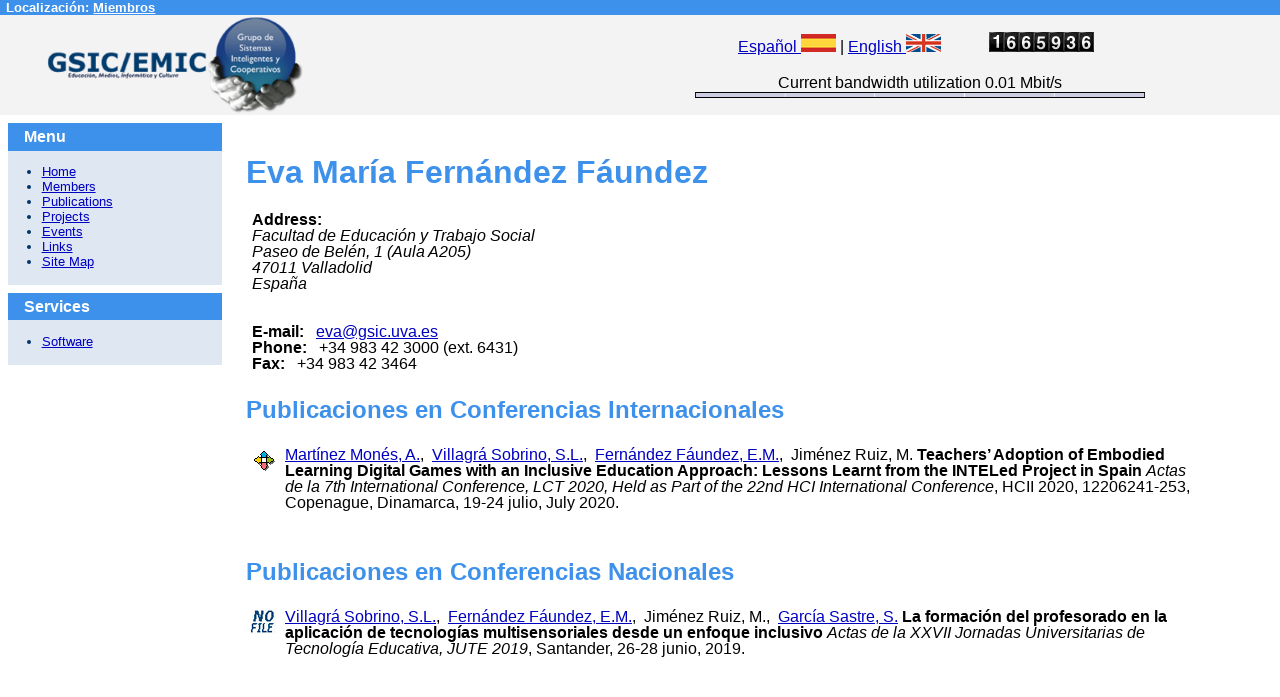

--- FILE ---
content_type: text/html; charset=UTF-8
request_url: https://www.gsic.uva.es/personal/eva
body_size: 2628
content:
<!DOCTYPE HTML PUBLIC "-//W3C//DTD HTML 4.0 Transitional//EN" "http://www.w3.org/TR/REC-html40/loose.dtd">
<HTML>
<HEAD>
<title>GSIC/EMIC - Members</title>
<!-- <meta http-equiv="Content-Type" content="text/html; charset=windows-1252"> -->
<meta http-equiv="Content-Type" content="text/html; charset=UTF-8">
<meta http-equiv="Content-Style-Type" content="text/css">
<meta name="Description" content="GSIC/EMIC es el Grupo de Sistemas Inteligentes
	y Cooperativos / Educaci&oacute;n, Medios, Inform&aacute;tica y Cultura
	de la Universidad de Valladolid.">
<meta name="Keywords" content="sistemas, inteligentes, trabajo, colaborativo, 
	componentes, redes, neuronales, ETSIT, educacion, medios, informatica, 
	cultura">
<link rel="stylesheet" media="screen" type="text/css" title="Default" href="/styles/standard.css">
<link rel="alternate" href="/miembros.php?mlogin=eva" hreflang="x-default">
<link rel="alternate" href="/miembros.php?lang=en&mlogin=eva" hreflang="en">
<link rel="alternate" href="/miembros.php?lang=es&mlogin=eva" hreflang="es"></HEAD>
<BODY>
<TABLE border="0" cellpadding="0" cellspacing="0" width="100%">
   <TR id="header">
      <TD id="headerpath">
         Localización: 
         <A href="/miembros.php?lang=es" accesskey="1">Miembros</A>
      </TD>
      <TD id="headermenu">
      &nbsp;
      </TD>
   </TR>

   <!-- Espacio para el logo, idiomas y buscador -->
   <TR id="logo">
      <TD valign="top">
         <SPAN>
            <IMG alt="GSIC/EMIC logo" src="/img/gsic-emic.png" width="350" height="100" border="0">
         </SPAN>
      </TD>
      <TD align="center"><A href="/miembros.php?lang=es&mlogin=eva" accesskey="6" 
					title="Español">Español <IMG 
					src="/img/spain.png" border="0" alt="Español"></A>
					| 
				<A href="/miembros.php?lang=en&mlogin=eva" accesskey="6" 
					title="English">English <IMG 
					src="/img/uk.png" border="0" alt="English"></A>      &nbsp; &nbsp; &nbsp; &nbsp; &nbsp; &nbsp;<IMG src="/img/n_1.png" alt="Number 1"><IMG src="/img/n_6.png" alt="Number 6"><IMG src="/img/n_6.png" alt="Number 6"><IMG src="/img/n_5.png" alt="Number 5"><IMG src="/img/n_9.png" alt="Number 9"><IMG src="/img/n_3.png" alt="Number 3"><IMG src="/img/n_6.png" alt="Number 6">		&nbsp;
		<BR>
		<BR>
		<CENTER>
			Current bandwidth utilization   0.01 Mbit/s

			<BR>
			<IMG alt="Bandwidth Bar" src="/ubar.png" width="450" height="6" border="0">
		</CENTER>
		</TD>
	</TR>
</TABLE>
<!-- Tabla con el contenido y el menu -->
<table border="0" cellpadding="0" cellspacing="0" width="100%">
<TR>
<TD id="leftmenu" vAlign="top" width="18%">
<DIV class="menu_box">
<H2>Menu</H2>
	
	<UL>
		<LI>
			<a href="/index.php?lang=en">Home</a>
		</LI>
		<LI>
			<a href="/miembros.php?lang=en">Members</a>
		</LI>
		<LI>
			<a href="/public.php?lang=en">Publications</a>
		</LI>
		<LI>
			<a href="/proyectos.php?lang=en">Projects</a>
		</LI>
		<LI>
			<a href="/event.php?lang=en">Events</a>
		</LI>
		<LI>
			<a href="/links.php?lang=en">Links</a>
		</LI>
		<LI>
			<a href="/sitemap.php?lang=en">Site Map</a>
		</LI>
	</UL>
</DIV>
<DIV class="menu_box">
	<h2>Services</h2>
	<UL>
		<LI>
			<a href="/s_local.php?lang=en">Software</a>
		</LI>
	</UL>
</DIV>

</TD>
<td id="contentcolumn">
<div id="content"><script>(function(){document.title="Eva María Fernández Fáundez";})();</script>
<div itemscope itemtype="http://schema.org/Person">
<h1 itemprop="name">Eva María Fernández Fáundez</h1>
		<table width="100%" border=0>
		<tr>
		<td><div itemprop="address" itemscope itemtype="http://schema.org/PostalAddress">
<b>Address:</b>
		<address><span itemprop="name">Facultad de Educación y Trabajo Social</span></address>
		<address><span itemprop="streetAddress">Paseo de Belén, 1 (Aula A205)</span></address>
		<address><span itemprop="postalCode">47011</span> <span itemprop="addressLocality">Valladolid</span></address>
		<address><span itemprop="addressCountry">España</span></address>
</div>
	<br><br><b>E-mail:</b>  &nbsp; 
<script>(function(){var s="1769473634",t="1769473635",a="se5363749671avu5363749671cisg4363749671ave";a=a.split("").reverse().join("");a=a.split(s).join("@");a=a.split(t).join(".");document.write("<a href=\"mailto:"+a+"\">"+a+"</a>");})();</script>
		<br><b>Phone:</b>  &nbsp; <span itemprop="telephone">+34 983 42 3000 (ext. 6431)</span>
		<br><b>Fax:</b> &nbsp; <span itemprop="faxNumber">+34 983 42 3464</span>
</TD><TD align="center">
</TD></tr>
</table>
</div><h2>Publicaciones en Conferencias Internacionales</h2>
	<table border=0 cellpadding=1 cellspacing=1 width="100%"><TR valign="top"><TD id="artimg" align="right" width="25px"><A href="https://link.springer.com/chapter/10.1007/978-3-030-50506-6_18" target="_blank"><IMG src="/img/url_s.png" border="0"></A>
</TD><TD><A href="/personal/alemar">Martínez Monés, A.</A>, &nbsp;<A href="/personal/sarena">Villagrá Sobrino, S.L.</A>, &nbsp;<A href="/personal/eva">Fernández Fáundez, E.M.</A>, &nbsp;Jiménez Ruiz, M.&nbsp;<STRONG>Teachers’ Adoption of Embodied Learning Digital Games with an Inclusive Education Approach: Lessons Learnt from the INTELed Project in Spain</STRONG>&nbsp;<I>Actas de la  7th International Conference, LCT 2020, Held as Part of the 22nd HCI International Conference</I>,&nbsp;HCII 2020, 12206241-253, Copenague, Dinamarca, 19-24 julio, July 2020.
</TD><TD></TD></TR>	</table><BR><h2>Publicaciones en Conferencias Nacionales</h2>
	<table border=0 cellpadding=1 cellspacing=1 width="100%"><TR valign="top"><TD id="artimg" align="right" width="25px"><IMG src="/img/nofile.png" border="0">
</TD><TD><A href="/personal/sarena">Villagrá Sobrino, S.L.</A>, &nbsp;<A href="/personal/eva">Fernández Fáundez, E.M.</A>, &nbsp;Jiménez Ruiz, M., &nbsp;<A href="/personal/saragar">García Sastre, S.</A>&nbsp;<STRONG>La formación del profesorado en la aplicación de tecnologías multisensoriales desde un enfoque inclusivo</STRONG>&nbsp;<I>Actas de la  XXVII Jornadas Universitarias de Tecnología Educativa, JUTE 2019</I>,&nbsp;Santander, 26-28 junio, 2019.
</TD><TD></TD></TR>	</table><BR></DIV>
</TD>
</TR>

<TR>
<TD colspan="2">
<DIV id="footer"><A href="https://www.gsic.uva.es/" title="Grupo de Sistemas Inteligentes y Cooperativos / Educaci&oacute;n, Medios, Inform&aacute;tica y Cultura">Grupo de Investigaci&oacute;n GSIC/EMIC</A> &bull; <A href="http://www.tel.uva.es/" title="Escuela T&eacute;cnica Superior de Ingenieros de Telecomunicaci&oacute;n">ETSIT</A> &bull; <A href="http://www.uva.es/" title="Universidad de Valladolid">UVa</A> &bull; <A href="https://goo.gl/maps/mXM6gfr62Pq">Paseo de Bel&eacute;n, 15 (Lab. 2L019)</A> &bull; <A href="https://goo.gl/maps/mXM6gfr62Pq">47011 Valladolid</A> &bull; ESPA&Ntilde;A<BR>Tel. 983 42 <A href="tel:983423696">3696</A> / <A href="tel:983423698">3698</A> &bull; Fax 983 42 <A href="tel:983423667">3667</A> &bull; <A href="mailto:grupo@gsic.uva.es">grupo@gsic.uva.es</A> &bull; <A href="https://www.gsic.uva.es/">www.gsic.uva.es</A></DIV>
</TD>
</TR>
</TABLE>
</BODY>
</HTML>

--- FILE ---
content_type: text/css
request_url: https://www.gsic.uva.es/styles/standard.css
body_size: 1306
content:
/**
	Hoja de estilos del GSIC
*/
BODY {
	PADDING-RIGHT: 0px; 
	PADDING-LEFT: 0px; 
	FONT-SIZE: 100%; 
	PADDING-BOTTOM: 0px; 
	MARGIN: 0px; 
	COLOR: black; 
	PADDING-TOP: 0px; 
	FONT-FAMILY: sans-serif; 
	BACKGROUND-COLOR: white
}

TABLE {
	PADDING-RIGHT: 0px; 
	PADDING-LEFT: 0px; 
	PADDING-BOTTOM: 0px; 
	MARGIN: 0px; 
	PADDING-TOP: 0px; 
	FONT-FAMILY: sans-serif;
}

TD {
	PADDING-RIGHT: 0px; 
	PADDING-LEFT: 0px; 
	PADDING-BOTTOM: 0px; 
	MARGIN: 0px; 
	PADDING-TOP: 0px; 
	FONT-FAMILY: sans-serif;
}

TH {
	PADDING-RIGHT: 0px; 
	PADDING-LEFT: 0px; 
	PADDING-BOTTOM: 0px;
	MARGIN: 0px;
	PADDING-TOP: 0px;
	FONT-FAMILY: sans-serif;
}

INPUT {
	FONT-SIZE: 0.8em;
	LINE-HEIGHT: 1em;
}

SELECT {
	FONT-SIZE: 0.8em;
	LINE-HEIGHT: 1em;
}

OPTGROUP {
	FONT-STYLE: normal;
}

A:link {
	COLOR: #0000c0;
}

A:visited {
	COLOR: #800080;
}


.invisible {
	DISPLAY: none
}

.menuheader {
	PADDING-RIGHT: 0px;
	PADDING-LEFT: 0px;
	FONT-SIZE: 0px;
	PADDING-BOTTOM: 0px;
	MARGIN: 0px;
	LINE-HEIGHT: 0;
	PADDING-TOP: 0px;
	HEIGHT: 0px;
	BACKGROUND-COLOR: #3e91eb
}

#header {
	PADDING-RIGHT: 0px;
	BORDER-TOP: white 1px solid;
	PADDING-LEFT: 0px;
	FONT-SIZE: 0.8em;
	PADDING-BOTTOM: 0px;
	MARGIN: 0px;
	VERTICAL-ALIGN: middle;
	COLOR: white;
	LINE-HEIGHT: 1.2em;
	PADDING-TOP: 0px;
	BORDER-BOTTOM: #206dcd 1px solid;
	HEIGHT: 1.2em;
	BACKGROUND-COLOR: #3e91eb
}

#headerpath {
	PADDING-LEFT: 0.5em;
	FONT-WEIGHT: bold; 
}

#headermenu {
	PADDING-RIGHT: 0.5em;
	FONT-WEIGHT: bold;
	TEXT-ALIGN: right
}

#header A {
	FONT-WEIGHT: bold;
	COLOR: white
}

/** Celda de la tabla superior donde va el logo
*/
#logo {
	BACKGROUND-COLOR: #f3f3f3;
}

/* Estilo de la celda de tabla del menu derecho
 */
#rightmenu {
	LINE-HEIGHT: 1.5em;
	COLOR: #036;
	BACKGROUND-COLOR: #eae9e8
	
}

/* Estilo de la celda de tabla del menu izquierdo

	LINE-HEIGHT: 1.5em;
	VERTICAL-ALIGN: top;
	COLOR: #036;
	BACKGROUND-COLOR: #eae9e8

 */
#leftmenu {
	COLOR: #036; 
	BACKGROUND-COLOR: white
}

.menu_box {
	BORDER-RIGHT: white 8px solid; 
	BORDER-TOP: white 8px solid; 
	BORDER-LEFT: white 8px solid; 
	BACKGROUND-COLOR: #dfe7f3
}

#leftmenu H2 {
	BORDER-TOP: #3e91eb 0.3em solid;	
	MARGIN-TOP: 0px;
	PADDING-LEFT: 1em;
	FONT-SIZE: 1em;
	VERTICAL-ALIGN: middle;
	COLOR: white;
	BORDER-BOTTOM: #3e91eb 0.3em solid;
	BACKGROUND-COLOR: #3e91eb
}

#leftmenu UL {
	PADDING-LEFT: 0.5em;
	PADDING-BOTTOM: 1em;
	MARGIN: 0px
}

#leftmenu LI {
	FONT-SIZE: 0.8em;
	MARGIN-LEFT: 2em
}

#leftmenu UL UL {
	PADDING-LEFT: 0px;
	MARGIN: 0px
}

#leftmenu LI LI {
	FONT-SIZE: 0.8em;
	MARGIN-LEFT: 1em
}

/* Estilo de la celda de tabla del contenido de pagina
 */
#contentcolumn {
	VERTICAL-ALIGN: top
}

/* Cabecera de presentacion de la pagina
 */
#contentheader {
	MARGIN-TOP: 0px; 
	PADDING-LEFT: 1em;
	PADDING-RIGHT: 0em;
	FONT-WEIGHT: bold;
	FONT-SIZE: 1em;
	VERTICAL-ALIGN: middle;
	COLOR: white;
	LINE-HEIGHT: 1.5em;
	BACKGROUND-COLOR: #3e91eb
}

/** Estilo del cuerpo principal de pagina (celda de contenidos)
*/
#content {
	BACKGROUND-COLOR: white;
	TEXT-ALIGN: justify;
	LINE-HEIGHT: 1.5em;
	PADDING-RIGHT: 1.5em;
	PADDING-LEFT: 1em;
	PADDING-BOTTOM: 2em;
	PADDING-TOP: 1.5em
}

#content TABLE {
	WIDTH: 95%
}

#content TD {
	PADDING-RIGHT: 0.25em;
	PADDING-LEFT: 0.25em;
	PADDING-BOTTOM: 0.25em;
	MARGIN: 0px;
	LINE-HEIGHT: 1em;
	PADDING-TOP: 0.25em;
	FONT-FAMILY: sans-serif
}

#content TH {
	PADDING-RIGHT: 0.25em;
	PADDING-LEFT: 0.25em;
	PADDING-BOTTOM: 0.25em;
	MARGIN: 0px;
	LINE-HEIGHT: 1em;
	PADDING-TOP: 0.25em;
	FONT-FAMILY: sans-serif; 
}

#content H3 {
	COLOR: #000000; 
}

#content H2 {
	COLOR: #3e91eb; 
}

#content H1 {
	COLOR: #3e91eb; 
}

#footer {
	BORDER-TOP: #3e91eb 0.3em solid;
	MARGIN-TOP: 0px;
	MARGIN: 0px;
	PADDING-LEFT: 1em;
	PADDING-RIGHT: 0px;
	PADDING-BOTTOM: 0px;
	PADDING-TOP: 0px;
	TEXT-ALIGN: center;
	/*FONT-WEIGHT: bold;*/
	FONT-SIZE: 0.9em;
	VERTICAL-ALIGN: middle;
	COLOR: white;
	LINE-HEIGHT: 1.5em;
	BORDER-BOTTOM: #3e91eb 0.3em solid;
	BACKGROUND-COLOR: #3e91eb
}

#footer A {
	/*FONT-WEIGHT: bold;*/
	COLOR: white;
	TEXT-DECORATION: none;
}

/** Identificadores no usados
 */
#r2menu {
	BACKGROUND-COLOR: #f9f9f9
}

#r4mirror {
	BACKGROUND-COLOR: #f9f8f9
}

#rightmenu H3 {
	PADDING-RIGHT: 1.3em;
	PADDING-LEFT: 1.3em;
	FONT-SIZE: 1em;
	PADDING-BOTTOM: 0.3em;
	PADDING-TOP: 0.3em
}

#location {
	PADDING-RIGHT: 1em;
	VERTICAL-ALIGN: middle;
	TEXT-ALIGN: right
}

#location I {
	FONT-SIZE: 0.8em;
	COLOR: #036;
	FONT-STYLE: normal
}

#location FORM {
	MARGIN: 0px
}

#location INPUT {
	MARGIN: 2px
}

#location SELECT {
	MARGIN: 2px
}


#quicklinks {
	PADDING-RIGHT: 1em;
	PADDING-LEFT: 1em;
	FONT-SIZE: 1em;
	PADDING-BOTTOM: 1em;
	MARGIN: 1em 0.5em 0.5em;
	PADDING-TOP: 1em;
	BACKGROUND-COLOR: #e6f0f9;
	TEXT-ALIGN: center
}

#search {
	PADDING-RIGHT: 0px;
	PADDING-LEFT: 0px;
	PADDING-BOTTOM: 1em;
	PADDING-TOP: 0px;
	TEXT-ALIGN: center
}

#search LABEL {
	DISPLAY: none
}

#search INPUT {
	MARGIN-BOTTOM: 2px;
	WIDTH: 95%
}

#search SELECT {
	MARGIN-BOTTOM: 2px;
	WIDTH: 95%
}

#hotspot {
	FONT-SIZE: 0.8em;
	LINE-HEIGHT: 1em;
	TEXT-ALIGN: center
}

#rightmenu H3 {
	MARGIN-BOTTOM: 0px
}

/** Identificadores del gsic
 */
#idiomas {
	PADDING-RIGHT: 0.5em;
	TEXT-ALIGN: right;
	TEXT-ALIGN: center
}

#newsbox1 {
	MARGIN-TOP: 1em;
	MARGIN-BOTTOM: 0.5em;
	BACKGROUND-COLOR: #e6f0f9
}

#newsbox2 {
	MARGIN-TOP: 1em;
	MARGIN-BOTTOM: 0.5em;
	BACKGROUND-COLOR: #ffffff
}

#artimg { 
	VERTICAL-ALIGN: top 
}

#tablautils { 
	FONT-SIZE: 0.6em
}

.merror {
	COLOR: red;
}

.mwarning {
	COLOR: red;
}
